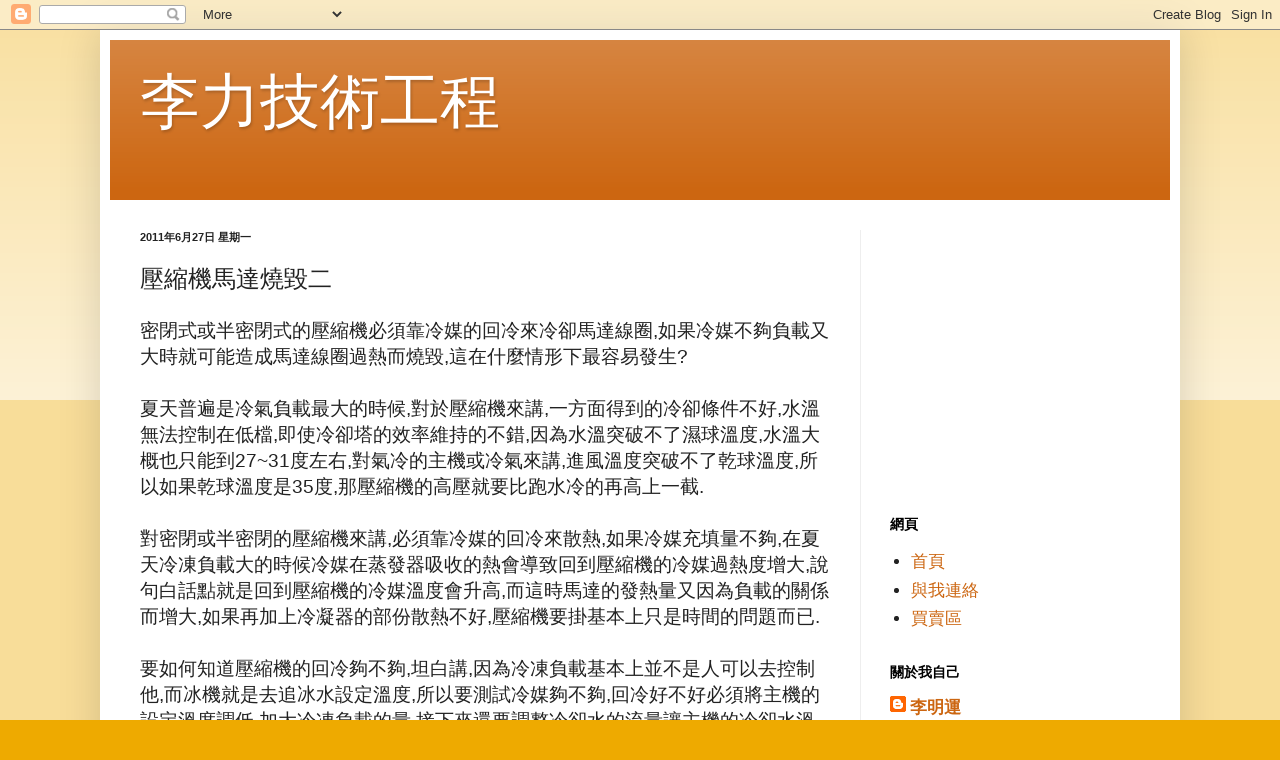

--- FILE ---
content_type: text/html; charset=UTF-8
request_url: http://www.hvac-serve.com/2011/06/blog-post_27.html
body_size: 16583
content:
<!DOCTYPE html>
<html class='v2' dir='ltr' lang='zh-TW'>
<head>
<link href='https://www.blogger.com/static/v1/widgets/335934321-css_bundle_v2.css' rel='stylesheet' type='text/css'/>
<meta content='width=1100' name='viewport'/>
<meta content='text/html; charset=UTF-8' http-equiv='Content-Type'/>
<meta content='blogger' name='generator'/>
<link href='http://www.hvac-serve.com/favicon.ico' rel='icon' type='image/x-icon'/>
<link href='http://www.hvac-serve.com/2011/06/blog-post_27.html' rel='canonical'/>
<link rel="alternate" type="application/atom+xml" title="李力技術工程 - Atom" href="http://www.hvac-serve.com/feeds/posts/default" />
<link rel="alternate" type="application/rss+xml" title="李力技術工程 - RSS" href="http://www.hvac-serve.com/feeds/posts/default?alt=rss" />
<link rel="service.post" type="application/atom+xml" title="李力技術工程 - Atom" href="https://www.blogger.com/feeds/4945798274275597026/posts/default" />

<link rel="alternate" type="application/atom+xml" title="李力技術工程 - Atom" href="http://www.hvac-serve.com/feeds/1947572329292333357/comments/default" />
<!--Can't find substitution for tag [blog.ieCssRetrofitLinks]-->
<meta content='http://www.hvac-serve.com/2011/06/blog-post_27.html' property='og:url'/>
<meta content='壓縮機馬達燒毀二' property='og:title'/>
<meta content='密閉式或半密閉式的壓縮機必須靠冷媒的回冷來冷卻馬達線圈,如果冷媒不夠負載又大時就可能造成馬達線圈過熱而燒毀,這在什麼情形下最容易發生?   夏天普遍是冷氣負載最大的時候,對於壓縮機來講,一方面得到的冷卻條件不好,水溫無法控制在低檔,即使冷卻塔的效率維持的不錯,因為水溫突破不了濕球...' property='og:description'/>
<title>李力技術工程: 壓縮機馬達燒毀二</title>
<style id='page-skin-1' type='text/css'><!--
/*
-----------------------------------------------
Blogger Template Style
Name:     Simple
Designer: Blogger
URL:      www.blogger.com
----------------------------------------------- */
/* Content
----------------------------------------------- */
body {
font: normal normal 17px Arial, Tahoma, Helvetica, FreeSans, sans-serif;
color: #222222;
background: #eeaa00 none repeat scroll top left;
padding: 0 40px 40px 40px;
}
html body .region-inner {
min-width: 0;
max-width: 100%;
width: auto;
}
h2 {
font-size: 22px;
}
a:link {
text-decoration:none;
color: #cc6611;
}
a:visited {
text-decoration:none;
color: #888888;
}
a:hover {
text-decoration:underline;
color: #ff9900;
}
.body-fauxcolumn-outer .fauxcolumn-inner {
background: transparent url(https://resources.blogblog.com/blogblog/data/1kt/simple/body_gradient_tile_light.png) repeat scroll top left;
_background-image: none;
}
.body-fauxcolumn-outer .cap-top {
position: absolute;
z-index: 1;
height: 400px;
width: 100%;
}
.body-fauxcolumn-outer .cap-top .cap-left {
width: 100%;
background: transparent url(https://resources.blogblog.com/blogblog/data/1kt/simple/gradients_light.png) repeat-x scroll top left;
_background-image: none;
}
.content-outer {
-moz-box-shadow: 0 0 40px rgba(0, 0, 0, .15);
-webkit-box-shadow: 0 0 5px rgba(0, 0, 0, .15);
-goog-ms-box-shadow: 0 0 10px #333333;
box-shadow: 0 0 40px rgba(0, 0, 0, .15);
margin-bottom: 1px;
}
.content-inner {
padding: 10px 10px;
}
.content-inner {
background-color: #ffffff;
}
/* Header
----------------------------------------------- */
.header-outer {
background: #cc6611 url(//www.blogblog.com/1kt/simple/gradients_light.png) repeat-x scroll 0 -400px;
_background-image: none;
}
.Header h1 {
font: normal normal 60px Arial, Tahoma, Helvetica, FreeSans, sans-serif;
color: #ffffff;
text-shadow: 1px 2px 3px rgba(0, 0, 0, .2);
}
.Header h1 a {
color: #ffffff;
}
.Header .description {
font-size: 140%;
color: #ffffff;
}
.header-inner .Header .titlewrapper {
padding: 22px 30px;
}
.header-inner .Header .descriptionwrapper {
padding: 0 30px;
}
/* Tabs
----------------------------------------------- */
.tabs-inner .section:first-child {
border-top: 0 solid #eeeeee;
}
.tabs-inner .section:first-child ul {
margin-top: -0;
border-top: 0 solid #eeeeee;
border-left: 0 solid #eeeeee;
border-right: 0 solid #eeeeee;
}
.tabs-inner .widget ul {
background: #f5f5f5 url(https://resources.blogblog.com/blogblog/data/1kt/simple/gradients_light.png) repeat-x scroll 0 -800px;
_background-image: none;
border-bottom: 1px solid #eeeeee;
margin-top: 0;
margin-left: -30px;
margin-right: -30px;
}
.tabs-inner .widget li a {
display: inline-block;
padding: .6em 1em;
font: normal normal 14px Arial, Tahoma, Helvetica, FreeSans, sans-serif;
color: #999999;
border-left: 1px solid #ffffff;
border-right: 1px solid #eeeeee;
}
.tabs-inner .widget li:first-child a {
border-left: none;
}
.tabs-inner .widget li.selected a, .tabs-inner .widget li a:hover {
color: #000000;
background-color: #eeeeee;
text-decoration: none;
}
/* Columns
----------------------------------------------- */
.main-outer {
border-top: 0 solid #eeeeee;
}
.fauxcolumn-left-outer .fauxcolumn-inner {
border-right: 1px solid #eeeeee;
}
.fauxcolumn-right-outer .fauxcolumn-inner {
border-left: 1px solid #eeeeee;
}
/* Headings
----------------------------------------------- */
div.widget > h2,
div.widget h2.title {
margin: 0 0 1em 0;
font: normal bold 14px Arial, Tahoma, Helvetica, FreeSans, sans-serif;
color: #000000;
}
/* Widgets
----------------------------------------------- */
.widget .zippy {
color: #999999;
text-shadow: 2px 2px 1px rgba(0, 0, 0, .1);
}
.widget .popular-posts ul {
list-style: none;
}
/* Posts
----------------------------------------------- */
h2.date-header {
font: normal bold 11px Arial, Tahoma, Helvetica, FreeSans, sans-serif;
}
.date-header span {
background-color: transparent;
color: #222222;
padding: inherit;
letter-spacing: inherit;
margin: inherit;
}
.main-inner {
padding-top: 30px;
padding-bottom: 30px;
}
.main-inner .column-center-inner {
padding: 0 15px;
}
.main-inner .column-center-inner .section {
margin: 0 15px;
}
.post {
margin: 0 0 25px 0;
}
h3.post-title, .comments h4 {
font: normal normal 24px Arial, Tahoma, Helvetica, FreeSans, sans-serif;
margin: .75em 0 0;
}
.post-body {
font-size: 110%;
line-height: 1.4;
position: relative;
}
.post-body img, .post-body .tr-caption-container, .Profile img, .Image img,
.BlogList .item-thumbnail img {
padding: 2px;
background: #ffffff;
border: 1px solid #eeeeee;
-moz-box-shadow: 1px 1px 5px rgba(0, 0, 0, .1);
-webkit-box-shadow: 1px 1px 5px rgba(0, 0, 0, .1);
box-shadow: 1px 1px 5px rgba(0, 0, 0, .1);
}
.post-body img, .post-body .tr-caption-container {
padding: 5px;
}
.post-body .tr-caption-container {
color: #222222;
}
.post-body .tr-caption-container img {
padding: 0;
background: transparent;
border: none;
-moz-box-shadow: 0 0 0 rgba(0, 0, 0, .1);
-webkit-box-shadow: 0 0 0 rgba(0, 0, 0, .1);
box-shadow: 0 0 0 rgba(0, 0, 0, .1);
}
.post-header {
margin: 0 0 1.5em;
line-height: 1.6;
font-size: 90%;
}
.post-footer {
margin: 20px -2px 0;
padding: 5px 10px;
color: #666666;
background-color: #f9f9f9;
border-bottom: 1px solid #eeeeee;
line-height: 1.6;
font-size: 90%;
}
#comments .comment-author {
padding-top: 1.5em;
border-top: 1px solid #eeeeee;
background-position: 0 1.5em;
}
#comments .comment-author:first-child {
padding-top: 0;
border-top: none;
}
.avatar-image-container {
margin: .2em 0 0;
}
#comments .avatar-image-container img {
border: 1px solid #eeeeee;
}
/* Comments
----------------------------------------------- */
.comments .comments-content .icon.blog-author {
background-repeat: no-repeat;
background-image: url([data-uri]);
}
.comments .comments-content .loadmore a {
border-top: 1px solid #999999;
border-bottom: 1px solid #999999;
}
.comments .comment-thread.inline-thread {
background-color: #f9f9f9;
}
.comments .continue {
border-top: 2px solid #999999;
}
/* Accents
---------------------------------------------- */
.section-columns td.columns-cell {
border-left: 1px solid #eeeeee;
}
.blog-pager {
background: transparent none no-repeat scroll top center;
}
.blog-pager-older-link, .home-link,
.blog-pager-newer-link {
background-color: #ffffff;
padding: 5px;
}
.footer-outer {
border-top: 0 dashed #bbbbbb;
}
/* Mobile
----------------------------------------------- */
body.mobile  {
background-size: auto;
}
.mobile .body-fauxcolumn-outer {
background: transparent none repeat scroll top left;
}
.mobile .body-fauxcolumn-outer .cap-top {
background-size: 100% auto;
}
.mobile .content-outer {
-webkit-box-shadow: 0 0 3px rgba(0, 0, 0, .15);
box-shadow: 0 0 3px rgba(0, 0, 0, .15);
}
.mobile .tabs-inner .widget ul {
margin-left: 0;
margin-right: 0;
}
.mobile .post {
margin: 0;
}
.mobile .main-inner .column-center-inner .section {
margin: 0;
}
.mobile .date-header span {
padding: 0.1em 10px;
margin: 0 -10px;
}
.mobile h3.post-title {
margin: 0;
}
.mobile .blog-pager {
background: transparent none no-repeat scroll top center;
}
.mobile .footer-outer {
border-top: none;
}
.mobile .main-inner, .mobile .footer-inner {
background-color: #ffffff;
}
.mobile-index-contents {
color: #222222;
}
.mobile-link-button {
background-color: #cc6611;
}
.mobile-link-button a:link, .mobile-link-button a:visited {
color: #ffffff;
}
.mobile .tabs-inner .section:first-child {
border-top: none;
}
.mobile .tabs-inner .PageList .widget-content {
background-color: #eeeeee;
color: #000000;
border-top: 1px solid #eeeeee;
border-bottom: 1px solid #eeeeee;
}
.mobile .tabs-inner .PageList .widget-content .pagelist-arrow {
border-left: 1px solid #eeeeee;
}

--></style>
<style id='template-skin-1' type='text/css'><!--
body {
min-width: 1080px;
}
.content-outer, .content-fauxcolumn-outer, .region-inner {
min-width: 1080px;
max-width: 1080px;
_width: 1080px;
}
.main-inner .columns {
padding-left: 0;
padding-right: 310px;
}
.main-inner .fauxcolumn-center-outer {
left: 0;
right: 310px;
/* IE6 does not respect left and right together */
_width: expression(this.parentNode.offsetWidth -
parseInt("0") -
parseInt("310px") + 'px');
}
.main-inner .fauxcolumn-left-outer {
width: 0;
}
.main-inner .fauxcolumn-right-outer {
width: 310px;
}
.main-inner .column-left-outer {
width: 0;
right: 100%;
margin-left: -0;
}
.main-inner .column-right-outer {
width: 310px;
margin-right: -310px;
}
#layout {
min-width: 0;
}
#layout .content-outer {
min-width: 0;
width: 800px;
}
#layout .region-inner {
min-width: 0;
width: auto;
}
body#layout div.add_widget {
padding: 8px;
}
body#layout div.add_widget a {
margin-left: 32px;
}
--></style>
<script type='text/javascript'>
        (function(i,s,o,g,r,a,m){i['GoogleAnalyticsObject']=r;i[r]=i[r]||function(){
        (i[r].q=i[r].q||[]).push(arguments)},i[r].l=1*new Date();a=s.createElement(o),
        m=s.getElementsByTagName(o)[0];a.async=1;a.src=g;m.parentNode.insertBefore(a,m)
        })(window,document,'script','https://www.google-analytics.com/analytics.js','ga');
        ga('create', 'UA-33085812-1', 'auto', 'blogger');
        ga('blogger.send', 'pageview');
      </script>
<link href='https://www.blogger.com/dyn-css/authorization.css?targetBlogID=4945798274275597026&amp;zx=294a827c-2aa7-4e3b-8ed1-7c3bafadf9e1' media='none' onload='if(media!=&#39;all&#39;)media=&#39;all&#39;' rel='stylesheet'/><noscript><link href='https://www.blogger.com/dyn-css/authorization.css?targetBlogID=4945798274275597026&amp;zx=294a827c-2aa7-4e3b-8ed1-7c3bafadf9e1' rel='stylesheet'/></noscript>
<meta name='google-adsense-platform-account' content='ca-host-pub-1556223355139109'/>
<meta name='google-adsense-platform-domain' content='blogspot.com'/>

<!-- data-ad-client=ca-pub-3882759155262620 -->

</head>
<body class='loading variant-bold'>
<div class='navbar section' id='navbar' name='導覽列'><div class='widget Navbar' data-version='1' id='Navbar1'><script type="text/javascript">
    function setAttributeOnload(object, attribute, val) {
      if(window.addEventListener) {
        window.addEventListener('load',
          function(){ object[attribute] = val; }, false);
      } else {
        window.attachEvent('onload', function(){ object[attribute] = val; });
      }
    }
  </script>
<div id="navbar-iframe-container"></div>
<script type="text/javascript" src="https://apis.google.com/js/platform.js"></script>
<script type="text/javascript">
      gapi.load("gapi.iframes:gapi.iframes.style.bubble", function() {
        if (gapi.iframes && gapi.iframes.getContext) {
          gapi.iframes.getContext().openChild({
              url: 'https://www.blogger.com/navbar/4945798274275597026?po\x3d1947572329292333357\x26origin\x3dhttp://www.hvac-serve.com',
              where: document.getElementById("navbar-iframe-container"),
              id: "navbar-iframe"
          });
        }
      });
    </script><script type="text/javascript">
(function() {
var script = document.createElement('script');
script.type = 'text/javascript';
script.src = '//pagead2.googlesyndication.com/pagead/js/google_top_exp.js';
var head = document.getElementsByTagName('head')[0];
if (head) {
head.appendChild(script);
}})();
</script>
</div></div>
<div class='body-fauxcolumns'>
<div class='fauxcolumn-outer body-fauxcolumn-outer'>
<div class='cap-top'>
<div class='cap-left'></div>
<div class='cap-right'></div>
</div>
<div class='fauxborder-left'>
<div class='fauxborder-right'></div>
<div class='fauxcolumn-inner'>
</div>
</div>
<div class='cap-bottom'>
<div class='cap-left'></div>
<div class='cap-right'></div>
</div>
</div>
</div>
<div class='content'>
<div class='content-fauxcolumns'>
<div class='fauxcolumn-outer content-fauxcolumn-outer'>
<div class='cap-top'>
<div class='cap-left'></div>
<div class='cap-right'></div>
</div>
<div class='fauxborder-left'>
<div class='fauxborder-right'></div>
<div class='fauxcolumn-inner'>
</div>
</div>
<div class='cap-bottom'>
<div class='cap-left'></div>
<div class='cap-right'></div>
</div>
</div>
</div>
<div class='content-outer'>
<div class='content-cap-top cap-top'>
<div class='cap-left'></div>
<div class='cap-right'></div>
</div>
<div class='fauxborder-left content-fauxborder-left'>
<div class='fauxborder-right content-fauxborder-right'></div>
<div class='content-inner'>
<header>
<div class='header-outer'>
<div class='header-cap-top cap-top'>
<div class='cap-left'></div>
<div class='cap-right'></div>
</div>
<div class='fauxborder-left header-fauxborder-left'>
<div class='fauxborder-right header-fauxborder-right'></div>
<div class='region-inner header-inner'>
<div class='header section' id='header' name='標頭'><div class='widget Header' data-version='1' id='Header1'>
<div id='header-inner'>
<div class='titlewrapper'>
<h1 class='title'>
<a href='http://www.hvac-serve.com/'>
李力技術工程
</a>
</h1>
</div>
<div class='descriptionwrapper'>
<p class='description'><span>
</span></p>
</div>
</div>
</div></div>
</div>
</div>
<div class='header-cap-bottom cap-bottom'>
<div class='cap-left'></div>
<div class='cap-right'></div>
</div>
</div>
</header>
<div class='tabs-outer'>
<div class='tabs-cap-top cap-top'>
<div class='cap-left'></div>
<div class='cap-right'></div>
</div>
<div class='fauxborder-left tabs-fauxborder-left'>
<div class='fauxborder-right tabs-fauxborder-right'></div>
<div class='region-inner tabs-inner'>
<div class='tabs no-items section' id='crosscol' name='跨欄區'></div>
<div class='tabs no-items section' id='crosscol-overflow' name='Cross-Column 2'></div>
</div>
</div>
<div class='tabs-cap-bottom cap-bottom'>
<div class='cap-left'></div>
<div class='cap-right'></div>
</div>
</div>
<div class='main-outer'>
<div class='main-cap-top cap-top'>
<div class='cap-left'></div>
<div class='cap-right'></div>
</div>
<div class='fauxborder-left main-fauxborder-left'>
<div class='fauxborder-right main-fauxborder-right'></div>
<div class='region-inner main-inner'>
<div class='columns fauxcolumns'>
<div class='fauxcolumn-outer fauxcolumn-center-outer'>
<div class='cap-top'>
<div class='cap-left'></div>
<div class='cap-right'></div>
</div>
<div class='fauxborder-left'>
<div class='fauxborder-right'></div>
<div class='fauxcolumn-inner'>
</div>
</div>
<div class='cap-bottom'>
<div class='cap-left'></div>
<div class='cap-right'></div>
</div>
</div>
<div class='fauxcolumn-outer fauxcolumn-left-outer'>
<div class='cap-top'>
<div class='cap-left'></div>
<div class='cap-right'></div>
</div>
<div class='fauxborder-left'>
<div class='fauxborder-right'></div>
<div class='fauxcolumn-inner'>
</div>
</div>
<div class='cap-bottom'>
<div class='cap-left'></div>
<div class='cap-right'></div>
</div>
</div>
<div class='fauxcolumn-outer fauxcolumn-right-outer'>
<div class='cap-top'>
<div class='cap-left'></div>
<div class='cap-right'></div>
</div>
<div class='fauxborder-left'>
<div class='fauxborder-right'></div>
<div class='fauxcolumn-inner'>
</div>
</div>
<div class='cap-bottom'>
<div class='cap-left'></div>
<div class='cap-right'></div>
</div>
</div>
<!-- corrects IE6 width calculation -->
<div class='columns-inner'>
<div class='column-center-outer'>
<div class='column-center-inner'>
<div class='main section' id='main' name='主版面'><div class='widget Blog' data-version='1' id='Blog1'>
<div class='blog-posts hfeed'>

          <div class="date-outer">
        
<h2 class='date-header'><span>2011年6月27日 星期一</span></h2>

          <div class="date-posts">
        
<div class='post-outer'>
<div class='post hentry uncustomized-post-template' itemprop='blogPost' itemscope='itemscope' itemtype='http://schema.org/BlogPosting'>
<meta content='4945798274275597026' itemprop='blogId'/>
<meta content='1947572329292333357' itemprop='postId'/>
<a name='1947572329292333357'></a>
<h3 class='post-title entry-title' itemprop='name'>
壓縮機馬達燒毀二
</h3>
<div class='post-header'>
<div class='post-header-line-1'></div>
</div>
<div class='post-body entry-content' id='post-body-1947572329292333357' itemprop='description articleBody'>
密閉式或半密閉式的壓縮機必須靠冷媒的回冷來冷卻馬達線圈,如果冷媒不夠負載又大時就可能造成馬達線圈過熱而燒毀,這在什麼情形下最容易發生?<br />
<br />
夏天普遍是冷氣負載最大的時候,對於壓縮機來講,一方面得到的冷卻條件不好,水溫無法控制在低檔,即使冷卻塔的效率維持的不錯,因為水溫突破不了濕球溫度,水溫大概也只能到27~31度左右,對氣冷的主機或冷氣來講,進風溫度突破不了乾球溫度,所以如果乾球溫度是35度,那壓縮機的高壓就要比跑水冷的再高上一截.<br />
<br />
對密閉或半密閉的壓縮機來講,必須靠冷媒的回冷來散熱,如果冷媒充填量不夠,在夏天冷凍負載大的時候冷媒在蒸發器吸收的熱會導致回到壓縮機的冷媒過熱度增大,說句白話點就是回到壓縮機的冷媒溫度會升高,而這時馬達的發熱量又因為負載的關係而增大,如果再加上冷凝器的部份散熱不好,壓縮機要掛基本上只是時間的問題而已.<br />
<br />
要如何知道壓縮機的回冷夠不夠,坦白講,因為冷凍負載基本上並不是人可以去控制他,而冰機就是去追冰水設定溫度,所以要測試冷媒夠不夠,回冷好不好必須將主機的設定溫度調低,加大冷凍負載的量,接下來還要調整冷卻水的流量讓主機的冷卻水溫接近設計值,讓主機在額定的設計值內去跑,接下來再用儀器或是主機上面的數據去測試冷媒的過熱度,過冷度,膨脹閥或是壓縮機扇門的開度,這樣子才能從數據上去判斷冷媒是否足夠,然後從壓縮機的吸入口溫度去判斷回冷是否不足.並且測試的同時還要記錄壓縮機電力質量的變化才能算完整的測試.<br />
<br />
這樣的測試有其風險所在,萬一測試的人很倒楣,剛好跑到臨界點壓縮機馬達就炸了,那事情可就大條了,可是就製造廠的立場來講,跑到額定的運轉電流並不會造成壓縮機馬達燒毀,因為冰機製造廠都會預留馬達的安全空間,一般都是在10%左右,所以跑到冰機運轉的額定電流不應該會發生什麼事.因為對馬達來講還有10%以上的安全空間.<br />
<br />
舉個簡單的例子,前幾天去弄一台氣冷的小冰機,主機上面標明額定的運轉電流是23A,壓縮機的銘牌上面寫的最大運轉電流則是30A,而那天因為很熱,又是氣冷式的主機,光主機吸風口的溫度就接近40度,所以在這樣的散熱條件下,壓縮機量到的最高運轉電流是27.5A,比主機名牌額定電流高了接近18%,但是比壓縮機上面的30A還低接近10%,而冷媒的充填量是夠的,壓縮機的吸入口回冷也夠,所以應該不會燒,事實上,這樣的運轉條件從去年就這樣,所以沒有燒掉的理由.只是因為散熱不好,這樣是要虧滿多電的.因為主機的高壓壓力很高.改成水冷或是將主機移到散熱比較好的地方要花一大筆錢,通常業主是不會花的.所以只能繼續現況.<br />
<br />
夏天的狀況是這樣,那冬天呢?冬天的負載情形是外氣溫度很低,所以排熱端冷卻的效果很好,但是吸熱端的負載卻很低,在這樣的情況下,如果水溫沒有做適當的控制,氣冷式的沒有適當控制冷卻風扇的起停,因為冷卻效果好,吸熱端的負載輕,過多的冷媒積存在蒸發器內,如果膨脹裝置的控制不好,則容易造成液壓縮,這時候不是馬達燒毀,而是壓縮機構損壞,壓縮機就要大修了.<br />
<br />
特別要注意的是壓縮機和馬達是不同的機械零件,壓縮機必須靠馬達驅動才能運轉,所以馬達燒掉跟壓縮機掛掉是兩回事,但是一些小型的冷凍壓縮機裏面,因為馬達跟壓縮機是做在一塊,不管哪個東西壞,基本上就是要一起更換,因為外殼是密閉的無法拆開,一壞了只有更新一途.<br />
<br />
密閉或半密閉式的壓縮機散熱條件既然這麼麻煩,為何還要做成密閉式的?主要的原因就是防止冷媒的洩漏,冷媒是一種壓力氣體,以R22冷媒來講,高壓的部份隨著散熱條件的不同,可能在150~350PSI之間,所以為了防止這個問題,就把壓縮機跟馬達都做在機殼內,靠冷媒來散熱.因此冷媒的變化會影響到馬達的散熱.<br />
<br />
如果做成穿軸式的結構,軸封是一個大問題,如果軸封有洩漏,冷媒的量隨著運轉時間而變少,變成常常要檢查冷媒的量,但是因為馬達做在外面,所以馬達的散熱只跟馬達的週溫有關,跟冷媒量的變化沒有關係,萬一馬達週溫太高導致馬達掛了,馬達拿去修理就可以了,不用動主機內的冷媒.隨著材料科技的進步,這樣的問題可以獲得不錯的解決.但是對於一些比較舊的開放式主機來講,保養的時候要固定灌冷媒變成一件必要之惡.<br />
<br />
對於靠冷媒冷卻的壓縮機馬達來講,馬達的冷卻是靠冷媒,所以冷媒的熱變化會影響馬達的冷卻,冷凍負載量的變化也會影響馬達的冷卻,冷媒量的多寡也會影響馬達散熱,冷卻器(水冷或氣冷都一樣)散熱的變化也會影響馬達的散熱,所以變數很多,但是對製造廠來講,麻煩卻可以省很多,至少冷媒不會漏,所以小型的壓縮機都做成密閉式,大型的就做成半密閉式,但是壓縮機馬達散熱的方式是一樣的.<br />
<br />
對業主來講,壓縮機馬達燒毀代表要花一大筆錢來維修,要換冷媒,馬達拆掉重新繞線,要寫很多報告,報告其實也不見得對,因為冷媒動態的變化通常是不會去記錄的,所以說既然發生了,面對現實錢花一花,再去追究原因沒有太大的意義,因為上面所講得那些原因幾乎都是變動值,除非一直有記錄,不然報告寫出來也是交待而已,不如不要寫,如果報告真的寫出來說因為最近生意好,機台一直加,導致熱負載太大,剛好冷凍機這邊散熱又不太好,然後主機冷媒剛好又不太夠,所以馬達就燒了,這樣子的報告要怎麼呈上去.<br />
<br />
密閉式的壓縮機因為設計特性的關係,馬達的散熱跟冷卻受到很多因素的影響,單純因為機械構造或設計不良引起的燒毀並不容易,反倒是這些外在影響的變數很難掌握,可能發生在某一個時間點就掛了,要去追究原因並不是那麼容易,尤其是天氣和負載的變動,所以說硬要追根究柢就是要花更多錢來記錄這些變動值,不然沒有意義,維修廠商如果沒有這些數據,也很難找出燒掉的原因,就是更新修好而已,不然要怎麼辦?東西又不是我在用,怎麼可能知道案發時的狀況,要精確很難,講一套說詞如果業主同意就好.因為造成馬達冷卻不良的原因有很多都是外部性的.<br />
<br />
要預防這些事情並不是沒有辦法,只是做起來很難代價也很高,不是每個業主花得起或願意花,大部分的業主都是有冷氣或空調就好不會去管這些,真正要做測試有時候受限於現場條件也很難做到,這就是真實的狀況面,因為要預防萬一的代價是很高的,找的人也要對,上述條件都有了下次再發生馬達燒毀的風險才會變小.
<div style='clear: both;'></div>
</div>
<div class='post-footer'>
<div class='post-footer-line post-footer-line-1'>
<span class='post-author vcard'>
張貼者&#65306;
<span class='fn' itemprop='author' itemscope='itemscope' itemtype='http://schema.org/Person'>
<meta content='https://www.blogger.com/profile/01609088379800231018' itemprop='url'/>
<a class='g-profile' href='https://www.blogger.com/profile/01609088379800231018' rel='author' title='author profile'>
<span itemprop='name'>李明運</span>
</a>
</span>
</span>
<span class='post-timestamp'>
於
<meta content='http://www.hvac-serve.com/2011/06/blog-post_27.html' itemprop='url'/>
<a class='timestamp-link' href='http://www.hvac-serve.com/2011/06/blog-post_27.html' rel='bookmark' title='permanent link'><abbr class='published' itemprop='datePublished' title='2011-06-27T05:07:00-07:00'>清晨5:07</abbr></a>
</span>
<span class='post-comment-link'>
</span>
<span class='post-icons'>
<span class='item-action'>
<a href='https://www.blogger.com/email-post/4945798274275597026/1947572329292333357' title='電子郵件發布'>
<img alt='' class='icon-action' height='13' src='https://resources.blogblog.com/img/icon18_email.gif' width='18'/>
</a>
</span>
<span class='item-control blog-admin pid-1416896667'>
<a href='https://www.blogger.com/post-edit.g?blogID=4945798274275597026&postID=1947572329292333357&from=pencil' title='編輯文章'>
<img alt='' class='icon-action' height='18' src='https://resources.blogblog.com/img/icon18_edit_allbkg.gif' width='18'/>
</a>
</span>
</span>
<div class='post-share-buttons goog-inline-block'>
</div>
</div>
<div class='post-footer-line post-footer-line-2'>
<span class='post-labels'>
</span>
</div>
<div class='post-footer-line post-footer-line-3'>
<span class='post-location'>
</span>
</div>
</div>
</div>
<div class='comments' id='comments'>
<a name='comments'></a>
<h4>沒有留言:</h4>
<div id='Blog1_comments-block-wrapper'>
<dl class='avatar-comment-indent' id='comments-block'>
</dl>
</div>
<p class='comment-footer'>
<div class='comment-form'>
<a name='comment-form'></a>
<h4 id='comment-post-message'>張貼留言</h4>
<p>我們會盡快跟你連絡</p>
<a href='https://www.blogger.com/comment/frame/4945798274275597026?po=1947572329292333357&hl=zh-TW&saa=85391&origin=http://www.hvac-serve.com' id='comment-editor-src'></a>
<iframe allowtransparency='true' class='blogger-iframe-colorize blogger-comment-from-post' frameborder='0' height='410px' id='comment-editor' name='comment-editor' src='' width='100%'></iframe>
<script src='https://www.blogger.com/static/v1/jsbin/2830521187-comment_from_post_iframe.js' type='text/javascript'></script>
<script type='text/javascript'>
      BLOG_CMT_createIframe('https://www.blogger.com/rpc_relay.html');
    </script>
</div>
</p>
</div>
</div>
<div class='inline-ad'>
<script type="text/javascript"><!--
google_ad_client = "ca-pub-3882759155262620";
google_ad_host = "ca-host-pub-1556223355139109";
google_ad_host_channel = "L0007";
/* topenergysaving_main_Blog1_300x250_as */
google_ad_slot = "1233050124";
google_ad_width = 300;
google_ad_height = 250;
//-->
</script>
<script type="text/javascript"
src="//pagead2.googlesyndication.com/pagead/show_ads.js">
</script>
</div>

        </div></div>
      
</div>
<div class='blog-pager' id='blog-pager'>
<span id='blog-pager-newer-link'>
<a class='blog-pager-newer-link' href='http://www.hvac-serve.com/2011/06/blog-post_28.html' id='Blog1_blog-pager-newer-link' title='較新的文章'>較新的文章</a>
</span>
<span id='blog-pager-older-link'>
<a class='blog-pager-older-link' href='http://www.hvac-serve.com/2011/06/blog-post_17.html' id='Blog1_blog-pager-older-link' title='較舊的文章'>較舊的文章</a>
</span>
<a class='home-link' href='http://www.hvac-serve.com/'>首頁</a>
</div>
<div class='clear'></div>
<div class='post-feeds'>
<div class='feed-links'>
訂閱&#65306;
<a class='feed-link' href='http://www.hvac-serve.com/feeds/1947572329292333357/comments/default' target='_blank' type='application/atom+xml'>張貼留言 (Atom)</a>
</div>
</div>
</div></div>
</div>
</div>
<div class='column-left-outer'>
<div class='column-left-inner'>
<aside>
</aside>
</div>
</div>
<div class='column-right-outer'>
<div class='column-right-inner'>
<aside>
<div class='sidebar section' id='sidebar-right-1'><div class='widget AdSense' data-version='1' id='AdSense1'>
<div class='widget-content'>
<script type="text/javascript"><!--
google_ad_client = "ca-pub-3882759155262620";
google_ad_host = "ca-host-pub-1556223355139109";
google_ad_host_channel = "L0001";
/* topenergysaving_sidebar-right-1_AdSense1_250x250_as */
google_ad_slot = "2709783320";
google_ad_width = 250;
google_ad_height = 250;
//-->
</script>
<script type="text/javascript"
src="//pagead2.googlesyndication.com/pagead/show_ads.js">
</script>
<div class='clear'></div>
</div>
</div><div class='widget PageList' data-version='1' id='PageList1'>
<h2>網頁</h2>
<div class='widget-content'>
<ul>
<li>
<a href='http://www.hvac-serve.com/'>首頁</a>
</li>
<li>
<a href='http://www.hvac-serve.com/p/blog-page_21.html'>與我連絡</a>
</li>
<li>
<a href='http://www.hvac-serve.com/p/blog-page_28.html'>買賣區</a>
</li>
</ul>
<div class='clear'></div>
</div>
</div><div class='widget Profile' data-version='1' id='Profile1'>
<h2>關於我自己</h2>
<div class='widget-content'>
<dl class='profile-datablock'>
<dt class='profile-data'>
<a class='profile-name-link g-profile' href='https://www.blogger.com/profile/01609088379800231018' rel='author' style='background-image: url(//www.blogger.com/img/logo-16.png);'>
李明運
</a>
</dt>
<dd class='profile-data'>
</dd>
</dl>
<a class='profile-link' href='https://www.blogger.com/profile/01609088379800231018' rel='author'>檢視我的完整簡介</a>
<div class='clear'></div>
</div>
</div><div class='widget BlogSearch' data-version='1' id='BlogSearch1'>
<h2 class='title'>站內搜尋</h2>
<div class='widget-content'>
<div id='BlogSearch1_form'>
<form action='http://www.hvac-serve.com/search' class='gsc-search-box' target='_top'>
<table cellpadding='0' cellspacing='0' class='gsc-search-box'>
<tbody>
<tr>
<td class='gsc-input'>
<input autocomplete='off' class='gsc-input' name='q' size='10' title='search' type='text' value=''/>
</td>
<td class='gsc-search-button'>
<input class='gsc-search-button' title='search' type='submit' value='搜尋'/>
</td>
</tr>
</tbody>
</table>
</form>
</div>
</div>
<div class='clear'></div>
</div><div class='widget PopularPosts' data-version='1' id='PopularPosts1'>
<h2>熱門文章</h2>
<div class='widget-content popular-posts'>
<ul>
<li>
<div class='item-content'>
<div class='item-title'><a href='http://www.hvac-serve.com/2012/07/eercop.html'>EER值或COP怎麼算?</a></div>
<div class='item-snippet'>EER值或COP值都是算冷氣效率的說法,純粹就是計算單位不同而已,而這也是評估一套冷氣或冰水主機的性能指標.   EER值的算法是冷凍能力Kcal/hr除以耗電量w,Kcal/hr是每小時多少千卡的熱量,舉例而言,假設一台冷氣它的每小時冷凍能力是3024千卡,一小時耗電1000w...</div>
</div>
<div style='clear: both;'></div>
</li>
<li>
<div class='item-content'>
<div class='item-title'><a href='http://www.hvac-serve.com/2013/10/blog-post.html'>冰水主機的高低壓力差</a></div>
<div class='item-snippet'>很多人很喜歡問主機的壓力要多少才正常,這個問題可以用一個很簡單的變化數據來表示,這個就是冷媒溫度壓力換算值.   冷媒是一個壓力氣體,會隨著溫度有不同的壓力,舉例來講,R134A冷媒在溫度35度C時的飽和壓力是114.2PSI,7度的時後是39.83PSI,所以如果說冰水主機的冷...</div>
</div>
<div style='clear: both;'></div>
</li>
<li>
<div class='item-content'>
<div class='item-thumbnail'>
<a href='http://www.hvac-serve.com/2011/06/blog-post.html' target='_blank'>
<img alt='' border='0' src='https://blogger.googleusercontent.com/img/b/R29vZ2xl/AVvXsEhgoKizl0bnVDgwpf_ShvQVAgyVUrftELzMuOXE5I1krnN3oUsZ6C8gT3YZ7Gjg4sw3ecohTS6S7mZZ8xErVvE479ystiQA_AKyC-0c3ds2SxtuLAAUYnyEc69kW5PHDP7RL4tws6jiJA/w72-h72-p-k-no-nu/%25E5%2586%25B0%25E6%25B0%25B4%25E4%25B8%25BB%25E6%25A9%259F%25E4%25BB%258B%25E7%25B4%25B9_1.jpg'/>
</a>
</div>
<div class='item-title'><a href='http://www.hvac-serve.com/2011/06/blog-post.html'>離心式冰水主機介紹</a></div>
<div class='item-snippet'>離心式主機的原理跟家用的電風扇類似,裏面的冷媒壓縮機構跟離心風扇的原理式一樣的,所以離心式主機都有一個看起來很像蝸牛殼的壓縮機結構,除了機頭型式不一樣,其他冰水主機要有的離心式主機也都有,分別是負責散熱的冷凝器,負責吸熱的蒸發器,壓縮冷媒的壓縮機,驅動壓縮機的馬達,膨脹裝置因為角...</div>
</div>
<div style='clear: both;'></div>
</li>
<li>
<div class='item-content'>
<div class='item-title'><a href='http://www.hvac-serve.com/2010/11/blog-post_22.html'>冷卻水塔補充水量的計算</a></div>
<div class='item-snippet'>公式 C=(E+D+B)/(D+B) C:&#160; 濃縮倍數 E:&#160; 蒸發量 &#160; &#160;&#160; 循環水量 (GPM)* 溫差 (F)*0.0008 D:&#160; 飛濺損失 &#160;&#160; 循環水量 (GPM)*0.0002 B:&#160; 排放量  舉例 1:( 主機滿載 ) &#160;&#160; 1000RT 標準循環水量 &#160; 3...</div>
</div>
<div style='clear: both;'></div>
</li>
<li>
<div class='item-content'>
<div class='item-title'><a href='http://www.hvac-serve.com/2012/03/blog-post_09.html'>顯熱及潛熱</a></div>
<div class='item-snippet'>顯熱,潛熱是空調應用上常見的名詞,顯熱是單純溫度的變化,潛熱則是指因為溼度高低所產生的熱量變化.   空氣中都會含有水分,空氣裡面含水分的則是影響溼度變化很重要的因素.在冷凍空調的領域裡面,除濕或是制冷都是很重要的課題.一般人通常只注重溫度的變化,但是對於從事冷凍空調的人來說,溼...</div>
</div>
<div style='clear: both;'></div>
</li>
<li>
<div class='item-content'>
<div class='item-thumbnail'>
<a href='http://www.hvac-serve.com/2012/07/blog-post_02.html' target='_blank'>
<img alt='' border='0' src='https://blogger.googleusercontent.com/img/b/R29vZ2xl/AVvXsEhhttrONVz1us9anL-KQe-l54eEG6PUkdO6MWijew8lJ7OpYc-_kB8b1QXAoQPxHVIfvZAacG4nSiSKH8hYZBlUKrasrtwg55tAMlpQtEknBYj8Rm85PHYcU80L-Jn5vcRHVZMKxOBLMQ/w72-h72-p-k-no-nu/'/>
</a>
</div>
<div class='item-title'><a href='http://www.hvac-serve.com/2012/07/blog-post_02.html'>幫你的寶貝愛車正負極線加粗</a></div>
<div class='item-snippet'>   車子負極接地的地方,箭頭的地方就是電瓶負極的樁頭,細的這條線是原廠的接地線,一條大的及一條小的,大的因為沒有標示線徑,不過大概是8mm,小的那條大概是5mm,旁邊二條比較粗的是我自己接上去的接地線,一條22mm,一條14mm.    用來加強正極及負極的電線,耐壓600V,...</div>
</div>
<div style='clear: both;'></div>
</li>
<li>
<div class='item-content'>
<div class='item-title'><a href='http://www.hvac-serve.com/2011/11/blog-post_07.html'>變頻器省電的基本原理</a></div>
<div class='item-snippet'>交流電動機的轉速是由馬達的極數決定,基本公式120f/p.簡單講,如果馬達是2P,則在市電60HZ頻率之下,2極電動機的轉速就是120*60/2=3600RPM,因為是電磁作用,所以會產生轉速差,所以一般2極電動機的額定轉速大概是3550RPM.   以這個公式計算,若是將變頻器...</div>
</div>
<div style='clear: both;'></div>
</li>
<li>
<div class='item-content'>
<div class='item-title'><a href='http://www.hvac-serve.com/2012/10/didoaiaoprotocol.html'>DI,DO,AI,AO,PROTOCOL</a></div>
<div class='item-snippet'>在自動控制的領域裡面,沒接觸過的一定認為這個東西真的太難了,電子科的學生在剛開始學習前,通常必須度過一段時間的黑暗期,一來可能是老師不會教,二來是假設你想學的不是這個,全然接觸新的領域總是茫然跟痛苦的.因為你所看到的資料跟學問,不盡然是百分之百可以經得起考驗.當這些知識,跟你的過...</div>
</div>
<div style='clear: both;'></div>
</li>
<li>
<div class='item-content'>
<div class='item-thumbnail'>
<a href='http://www.hvac-serve.com/2012/11/blog-post_15.html' target='_blank'>
<img alt='' border='0' src='https://blogger.googleusercontent.com/img/b/R29vZ2xl/AVvXsEgz1HzFEjQObOqK_3N2S9ugQFK6xk0UDoarCsSHKC8fKQnSyMbVp8YzyU6I2wNaN0PNSNP6fr5X2HvmqTJmzliswYZxQNO_vDH20fzTNfCUnzC8KsnOfAlpl0T3oHaDbqamKAr33FKSbw/w72-h72-p-k-no-nu/%E5%86%B7%E5%87%9D%E5%99%A8%E9%80%B2%E5%87%BA%E6%B0%B4%E9%96%A5.jpg'/>
</a>
</div>
<div class='item-title'><a href='http://www.hvac-serve.com/2012/11/blog-post_15.html'>冰水主機清洗冷凝器過程</a></div>
<div class='item-snippet'>                  冰水主機的冷凝器做為放熱的部分,基本上非常容易髒,因為冷卻水塔是屬於開放式系統,所以髒東西在整個冷卻水塔跟主機的冷凝器之間循環,除了冷卻水塔會髒,主機的冷凝器也會髒,這時候就必須做清洗的動作,不然主機將因為高壓而跳機.   清洗的目的主要是把銅...</div>
</div>
<div style='clear: both;'></div>
</li>
<li>
<div class='item-content'>
<div class='item-thumbnail'>
<a href='http://www.hvac-serve.com/2012/02/vs.html' target='_blank'>
<img alt='' border='0' src='https://blogger.googleusercontent.com/img/b/R29vZ2xl/AVvXsEjDMnZkWxcj-Uk27ZEr-7VIb37Kgi5sPJcVnUVZtGOdRoYURKv0TuAKBRc_frOXWQ8QggkbRIOP6oTVmS3A3L7KQjNfghDJ94udME6D7dKwmkW5d7DYO0_rEmoqJ0rlVwqHaqGIYGZU_A/w72-h72-p-k-no-nu/%E4%B8%80%E6%AC%A1%E5%81%B4%E8%AE%8A%E5%86%B0%E6%B0%B4%E6%B5%81%E9%87%8F%E5%88%86%E6%9E%90%E5%9C%96_1.jpg'/>
</a>
</div>
<div class='item-title'><a href='http://www.hvac-serve.com/2012/02/vs.html'>一次側變流量VS一次二次系統比較</a></div>
<div class='item-snippet'> 上圖是一次二次冰水流量設計的流程圖,負責供應現場冰水熱負載的泵浦由俗稱二次泵的泵浦負責,一次側的冰水流量則由另一個流量相同,但是較小的泵浦負責.   這兩顆泵浦設計時流量應該一樣,不然水量不平衡很容易多耗電或是供水的溫度變的不穩定.一次泵的開機台數應該跟主機的開機台數一樣,二次...</div>
</div>
<div style='clear: both;'></div>
</li>
</ul>
<div class='clear'></div>
</div>
</div><div class='widget Text' data-version='1' id='Text7'>
<h2 class='title'>網站搜尋關鍵字說明</h2>
<div class='widget-content'>
<span>利用站內搜尋欄,鍵入想要看的資料,例如冷卻水,冰水或是其他關鍵字,可以更快找到想搜尋的資料</span>
</div>
<div class='clear'></div>
</div><div class='widget Text' data-version='1' id='Text6'>
<h2 class='title'>版權聲明</h2>
<div class='widget-content'>
本站圖文屬智慧財產,欲重製或轉貼請告知網站管理員,以免觸犯法律.
</div>
<div class='clear'></div>
</div><div class='widget Text' data-version='1' id='Text5'>
<h2 class='title'>空調工程設計及施工</h2>
<div class='widget-content'>
各型空調工程設計施工
</div>
<div class='clear'></div>
</div><div class='widget Text' data-version='1' id='Text2'>
<h2 class='title'>聯絡方式:</h2>
<div class='widget-content'>
TEL: 03-4921900<div>FAX: 03-4949507</div><div>手機:0911894397</div><div>Email:leeken75@gmail.com</div><div><br/></div>
</div>
<div class='clear'></div>
</div></div>
<table border='0' cellpadding='0' cellspacing='0' class='section-columns columns-2'>
<tbody>
<tr>
<td class='first columns-cell'>
<div class='sidebar section' id='sidebar-right-2-1'><div class='widget Text' data-version='1' id='Text3'>
<h2 class='title'>工程設計施工</h2>
<div class='widget-content'>
空調系統冷卻水處理施做
</div>
<div class='clear'></div>
</div></div>
</td>
<td class='columns-cell'>
<div class='sidebar section' id='sidebar-right-2-2'><div class='widget Text' data-version='1' id='Text1'>
<h2 class='title'>公司地址:</h2>
<div class='widget-content'>
桃園縣平鎮區賦梅路328巷63弄62號
</div>
<div class='clear'></div>
</div></div>
</td>
</tr>
</tbody>
</table>
<div class='sidebar section' id='sidebar-right-3'><div class='widget Text' data-version='1' id='Text4'>
<div class='widget-content'>
空調系統效率檢測<div>節能設計</div>
</div>
<div class='clear'></div>
</div></div>
</aside>
</div>
</div>
</div>
<div style='clear: both'></div>
<!-- columns -->
</div>
<!-- main -->
</div>
</div>
<div class='main-cap-bottom cap-bottom'>
<div class='cap-left'></div>
<div class='cap-right'></div>
</div>
</div>
<footer>
<div class='footer-outer'>
<div class='footer-cap-top cap-top'>
<div class='cap-left'></div>
<div class='cap-right'></div>
</div>
<div class='fauxborder-left footer-fauxborder-left'>
<div class='fauxborder-right footer-fauxborder-right'></div>
<div class='region-inner footer-inner'>
<div class='foot no-items section' id='footer-1'></div>
<table border='0' cellpadding='0' cellspacing='0' class='section-columns columns-2'>
<tbody>
<tr>
<td class='first columns-cell'>
<div class='foot no-items section' id='footer-2-1'></div>
</td>
<td class='columns-cell'>
<div class='foot no-items section' id='footer-2-2'></div>
</td>
</tr>
</tbody>
</table>
<!-- outside of the include in order to lock Attribution widget -->
<div class='foot section' id='footer-3' name='頁尾'><div class='widget Attribution' data-version='1' id='Attribution1'>
<div class='widget-content' style='text-align: center;'>
李力技術工程. 簡單主題. 技術提供&#65306;<a href='https://www.blogger.com' target='_blank'>Blogger</a>.
</div>
<div class='clear'></div>
</div></div>
</div>
</div>
<div class='footer-cap-bottom cap-bottom'>
<div class='cap-left'></div>
<div class='cap-right'></div>
</div>
</div>
</footer>
<!-- content -->
</div>
</div>
<div class='content-cap-bottom cap-bottom'>
<div class='cap-left'></div>
<div class='cap-right'></div>
</div>
</div>
</div>
<script type='text/javascript'>
    window.setTimeout(function() {
        document.body.className = document.body.className.replace('loading', '');
      }, 10);
  </script>

<script type="text/javascript" src="https://www.blogger.com/static/v1/widgets/2028843038-widgets.js"></script>
<script type='text/javascript'>
window['__wavt'] = 'AOuZoY70vHxRBiITwqXSvL2jN7r7EenbbQ:1769742588403';_WidgetManager._Init('//www.blogger.com/rearrange?blogID\x3d4945798274275597026','//www.hvac-serve.com/2011/06/blog-post_27.html','4945798274275597026');
_WidgetManager._SetDataContext([{'name': 'blog', 'data': {'blogId': '4945798274275597026', 'title': '\u674e\u529b\u6280\u8853\u5de5\u7a0b', 'url': 'http://www.hvac-serve.com/2011/06/blog-post_27.html', 'canonicalUrl': 'http://www.hvac-serve.com/2011/06/blog-post_27.html', 'homepageUrl': 'http://www.hvac-serve.com/', 'searchUrl': 'http://www.hvac-serve.com/search', 'canonicalHomepageUrl': 'http://www.hvac-serve.com/', 'blogspotFaviconUrl': 'http://www.hvac-serve.com/favicon.ico', 'bloggerUrl': 'https://www.blogger.com', 'hasCustomDomain': true, 'httpsEnabled': true, 'enabledCommentProfileImages': true, 'gPlusViewType': 'FILTERED_POSTMOD', 'adultContent': false, 'analyticsAccountNumber': 'UA-33085812-1', 'encoding': 'UTF-8', 'locale': 'zh-TW', 'localeUnderscoreDelimited': 'zh_tw', 'languageDirection': 'ltr', 'isPrivate': false, 'isMobile': false, 'isMobileRequest': false, 'mobileClass': '', 'isPrivateBlog': false, 'isDynamicViewsAvailable': true, 'feedLinks': '\x3clink rel\x3d\x22alternate\x22 type\x3d\x22application/atom+xml\x22 title\x3d\x22\u674e\u529b\u6280\u8853\u5de5\u7a0b - Atom\x22 href\x3d\x22http://www.hvac-serve.com/feeds/posts/default\x22 /\x3e\n\x3clink rel\x3d\x22alternate\x22 type\x3d\x22application/rss+xml\x22 title\x3d\x22\u674e\u529b\u6280\u8853\u5de5\u7a0b - RSS\x22 href\x3d\x22http://www.hvac-serve.com/feeds/posts/default?alt\x3drss\x22 /\x3e\n\x3clink rel\x3d\x22service.post\x22 type\x3d\x22application/atom+xml\x22 title\x3d\x22\u674e\u529b\u6280\u8853\u5de5\u7a0b - Atom\x22 href\x3d\x22https://www.blogger.com/feeds/4945798274275597026/posts/default\x22 /\x3e\n\n\x3clink rel\x3d\x22alternate\x22 type\x3d\x22application/atom+xml\x22 title\x3d\x22\u674e\u529b\u6280\u8853\u5de5\u7a0b - Atom\x22 href\x3d\x22http://www.hvac-serve.com/feeds/1947572329292333357/comments/default\x22 /\x3e\n', 'meTag': '', 'adsenseClientId': 'ca-pub-3882759155262620', 'adsenseHostId': 'ca-host-pub-1556223355139109', 'adsenseHasAds': true, 'adsenseAutoAds': false, 'boqCommentIframeForm': true, 'loginRedirectParam': '', 'view': '', 'dynamicViewsCommentsSrc': '//www.blogblog.com/dynamicviews/4224c15c4e7c9321/js/comments.js', 'dynamicViewsScriptSrc': '//www.blogblog.com/dynamicviews/488fc340cdb1c4a9', 'plusOneApiSrc': 'https://apis.google.com/js/platform.js', 'disableGComments': true, 'interstitialAccepted': false, 'sharing': {'platforms': [{'name': '\u53d6\u5f97\u9023\u7d50', 'key': 'link', 'shareMessage': '\u53d6\u5f97\u9023\u7d50', 'target': ''}, {'name': 'Facebook', 'key': 'facebook', 'shareMessage': '\u5206\u4eab\u5230 Facebook', 'target': 'facebook'}, {'name': 'BlogThis\uff01', 'key': 'blogThis', 'shareMessage': 'BlogThis\uff01', 'target': 'blog'}, {'name': 'X', 'key': 'twitter', 'shareMessage': '\u5206\u4eab\u5230 X', 'target': 'twitter'}, {'name': 'Pinterest', 'key': 'pinterest', 'shareMessage': '\u5206\u4eab\u5230 Pinterest', 'target': 'pinterest'}, {'name': '\u4ee5\u96fb\u5b50\u90f5\u4ef6\u50b3\u9001', 'key': 'email', 'shareMessage': '\u4ee5\u96fb\u5b50\u90f5\u4ef6\u50b3\u9001', 'target': 'email'}], 'disableGooglePlus': true, 'googlePlusShareButtonWidth': 0, 'googlePlusBootstrap': '\x3cscript type\x3d\x22text/javascript\x22\x3ewindow.___gcfg \x3d {\x27lang\x27: \x27zh_TW\x27};\x3c/script\x3e'}, 'hasCustomJumpLinkMessage': false, 'jumpLinkMessage': '\u95b1\u8b80\u5b8c\u6574\u5167\u5bb9', 'pageType': 'item', 'postId': '1947572329292333357', 'pageName': '\u58d3\u7e2e\u6a5f\u99ac\u9054\u71d2\u6bc0\u4e8c', 'pageTitle': '\u674e\u529b\u6280\u8853\u5de5\u7a0b: \u58d3\u7e2e\u6a5f\u99ac\u9054\u71d2\u6bc0\u4e8c'}}, {'name': 'features', 'data': {}}, {'name': 'messages', 'data': {'edit': '\u7de8\u8f2f', 'linkCopiedToClipboard': '\u5df2\u5c07\u9023\u7d50\u8907\u88fd\u5230\u526a\u8cbc\u7c3f\uff01', 'ok': '\u78ba\u5b9a', 'postLink': '\u6587\u7ae0\u9023\u7d50'}}, {'name': 'template', 'data': {'name': 'Simple', 'localizedName': '\u7c21\u55ae', 'isResponsive': false, 'isAlternateRendering': false, 'isCustom': false, 'variant': 'bold', 'variantId': 'bold'}}, {'name': 'view', 'data': {'classic': {'name': 'classic', 'url': '?view\x3dclassic'}, 'flipcard': {'name': 'flipcard', 'url': '?view\x3dflipcard'}, 'magazine': {'name': 'magazine', 'url': '?view\x3dmagazine'}, 'mosaic': {'name': 'mosaic', 'url': '?view\x3dmosaic'}, 'sidebar': {'name': 'sidebar', 'url': '?view\x3dsidebar'}, 'snapshot': {'name': 'snapshot', 'url': '?view\x3dsnapshot'}, 'timeslide': {'name': 'timeslide', 'url': '?view\x3dtimeslide'}, 'isMobile': false, 'title': '\u58d3\u7e2e\u6a5f\u99ac\u9054\u71d2\u6bc0\u4e8c', 'description': '\u5bc6\u9589\u5f0f\u6216\u534a\u5bc6\u9589\u5f0f\u7684\u58d3\u7e2e\u6a5f\u5fc5\u9808\u9760\u51b7\u5a92\u7684\u56de\u51b7\u4f86\u51b7\u537b\u99ac\u9054\u7dda\u5708,\u5982\u679c\u51b7\u5a92\u4e0d\u5920\u8ca0\u8f09\u53c8\u5927\u6642\u5c31\u53ef\u80fd\u9020\u6210\u99ac\u9054\u7dda\u5708\u904e\u71b1\u800c\u71d2\u6bc0,\u9019\u5728\u4ec0\u9ebc\u60c5\u5f62\u4e0b\u6700\u5bb9\u6613\u767c\u751f?   \u590f\u5929\u666e\u904d\u662f\u51b7\u6c23\u8ca0\u8f09\u6700\u5927\u7684\u6642\u5019,\u5c0d\u65bc\u58d3\u7e2e\u6a5f\u4f86\u8b1b,\u4e00\u65b9\u9762\u5f97\u5230\u7684\u51b7\u537b\u689d\u4ef6\u4e0d\u597d,\u6c34\u6eab\u7121\u6cd5\u63a7\u5236\u5728\u4f4e\u6a94,\u5373\u4f7f\u51b7\u537b\u5854\u7684\u6548\u7387\u7dad\u6301\u7684\u4e0d\u932f,\u56e0\u70ba\u6c34\u6eab\u7a81\u7834\u4e0d\u4e86\u6fd5\u7403...', 'url': 'http://www.hvac-serve.com/2011/06/blog-post_27.html', 'type': 'item', 'isSingleItem': true, 'isMultipleItems': false, 'isError': false, 'isPage': false, 'isPost': true, 'isHomepage': false, 'isArchive': false, 'isLabelSearch': false, 'postId': 1947572329292333357}}]);
_WidgetManager._RegisterWidget('_NavbarView', new _WidgetInfo('Navbar1', 'navbar', document.getElementById('Navbar1'), {}, 'displayModeFull'));
_WidgetManager._RegisterWidget('_HeaderView', new _WidgetInfo('Header1', 'header', document.getElementById('Header1'), {}, 'displayModeFull'));
_WidgetManager._RegisterWidget('_BlogView', new _WidgetInfo('Blog1', 'main', document.getElementById('Blog1'), {'cmtInteractionsEnabled': false, 'lightboxEnabled': true, 'lightboxModuleUrl': 'https://www.blogger.com/static/v1/jsbin/1764048512-lbx__zh_tw.js', 'lightboxCssUrl': 'https://www.blogger.com/static/v1/v-css/828616780-lightbox_bundle.css'}, 'displayModeFull'));
_WidgetManager._RegisterWidget('_AdSenseView', new _WidgetInfo('AdSense1', 'sidebar-right-1', document.getElementById('AdSense1'), {}, 'displayModeFull'));
_WidgetManager._RegisterWidget('_PageListView', new _WidgetInfo('PageList1', 'sidebar-right-1', document.getElementById('PageList1'), {'title': '\u7db2\u9801', 'links': [{'isCurrentPage': false, 'href': 'http://www.hvac-serve.com/', 'title': '\u9996\u9801'}, {'isCurrentPage': false, 'href': 'http://www.hvac-serve.com/p/blog-page_21.html', 'id': '7008993556524356361', 'title': '\u8207\u6211\u9023\u7d61'}, {'isCurrentPage': false, 'href': 'http://www.hvac-serve.com/p/blog-page_28.html', 'id': '6447094519820100066', 'title': '\u8cb7\u8ce3\u5340'}], 'mobile': false, 'showPlaceholder': true, 'hasCurrentPage': false}, 'displayModeFull'));
_WidgetManager._RegisterWidget('_ProfileView', new _WidgetInfo('Profile1', 'sidebar-right-1', document.getElementById('Profile1'), {}, 'displayModeFull'));
_WidgetManager._RegisterWidget('_BlogSearchView', new _WidgetInfo('BlogSearch1', 'sidebar-right-1', document.getElementById('BlogSearch1'), {}, 'displayModeFull'));
_WidgetManager._RegisterWidget('_PopularPostsView', new _WidgetInfo('PopularPosts1', 'sidebar-right-1', document.getElementById('PopularPosts1'), {}, 'displayModeFull'));
_WidgetManager._RegisterWidget('_TextView', new _WidgetInfo('Text7', 'sidebar-right-1', document.getElementById('Text7'), {}, 'displayModeFull'));
_WidgetManager._RegisterWidget('_TextView', new _WidgetInfo('Text6', 'sidebar-right-1', document.getElementById('Text6'), {}, 'displayModeFull'));
_WidgetManager._RegisterWidget('_TextView', new _WidgetInfo('Text5', 'sidebar-right-1', document.getElementById('Text5'), {}, 'displayModeFull'));
_WidgetManager._RegisterWidget('_TextView', new _WidgetInfo('Text2', 'sidebar-right-1', document.getElementById('Text2'), {}, 'displayModeFull'));
_WidgetManager._RegisterWidget('_TextView', new _WidgetInfo('Text3', 'sidebar-right-2-1', document.getElementById('Text3'), {}, 'displayModeFull'));
_WidgetManager._RegisterWidget('_TextView', new _WidgetInfo('Text1', 'sidebar-right-2-2', document.getElementById('Text1'), {}, 'displayModeFull'));
_WidgetManager._RegisterWidget('_TextView', new _WidgetInfo('Text4', 'sidebar-right-3', document.getElementById('Text4'), {}, 'displayModeFull'));
_WidgetManager._RegisterWidget('_AttributionView', new _WidgetInfo('Attribution1', 'footer-3', document.getElementById('Attribution1'), {}, 'displayModeFull'));
</script>
</body>
</html>

--- FILE ---
content_type: text/html; charset=utf-8
request_url: https://www.google.com/recaptcha/api2/aframe
body_size: 267
content:
<!DOCTYPE HTML><html><head><meta http-equiv="content-type" content="text/html; charset=UTF-8"></head><body><script nonce="Jg6QTzGleaYXeSmL4CC1eQ">/** Anti-fraud and anti-abuse applications only. See google.com/recaptcha */ try{var clients={'sodar':'https://pagead2.googlesyndication.com/pagead/sodar?'};window.addEventListener("message",function(a){try{if(a.source===window.parent){var b=JSON.parse(a.data);var c=clients[b['id']];if(c){var d=document.createElement('img');d.src=c+b['params']+'&rc='+(localStorage.getItem("rc::a")?sessionStorage.getItem("rc::b"):"");window.document.body.appendChild(d);sessionStorage.setItem("rc::e",parseInt(sessionStorage.getItem("rc::e")||0)+1);localStorage.setItem("rc::h",'1769742591868');}}}catch(b){}});window.parent.postMessage("_grecaptcha_ready", "*");}catch(b){}</script></body></html>